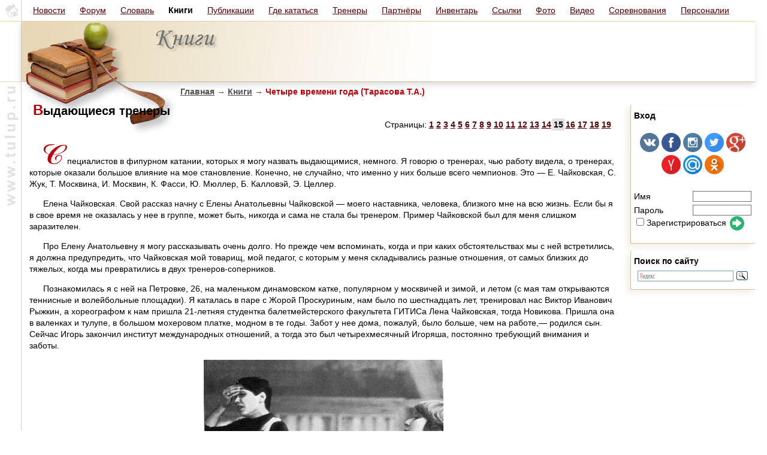

--- FILE ---
content_type: text/html
request_url: https://tulup.ru/articles/153/vydajuthiesja_trenery.html
body_size: 37488
content:
<html>
<head>
    <title>Выдающиеся тренеры - Четыре времени года (Тарасова Т.А.)</title>
    <meta http-equiv="Content-Type" content="text/html; charset=utf-8" />
    
    <meta http-equiv="Content-Language" content="ru" />
    <meta name="keywords" content="Фигурное катание, ледовые катки, коньки" />
    <meta name="description" content="Выдающиеся тренеры - Четыре времени года (Тарасова Т.А.)" />
    <link type="text/css" rel="stylesheet" href="/static/css/tulup.css?2.2.0" />
    <link type="text/css" rel="stylesheet" href="/static/css/printer.css" media="print" />
    <link rel="icon" href="/favicon.ico" type="image/x-icon" />
    <script type="text/javascript" src="/static/js/jquery.min.js"></script>
    <script type="text/javascript" src="/static/js/jquery.tablesorter.js"></script>
    <script type="text/javascript" src="/static/js/common.js?1.14.0"></script>
    <script type="text/javascript" src="/static/js/ajax.js?1.1.0"></script>
    <script type="text/javascript" src="/static/js/ibox/ibox.js?1.3.0"></script>
    <script type="text/javascript" src="/static/js/ibox/ibox.extras.js"></script>
    <script type="text/javascript">
        var Glob = {};
        Glob.user_id      = 0;
        Glob.dyn_pm_new   = 0;
        Glob.dyn_pm_total = 0;
        Glob.dyn_fm_new   = 0;
        Glob.dyn_mp_forum_ltime = 0;
        iBox.inherit_frames = false;
        iBox.close_label = 'Закрыть';
        iBox.fade_in_speed = 0;
        document.addEventListener("DOMContentLoaded", () => {
            Glob.base_title = document.title;
            $(".tablesorter").tablesorter();
            baseUtilsInit();
            if (Glob.dyn_pm_new > 0) {
               document.title = '(' + Glob.dyn_pm_new + ') ' + Glob.base_title;
            }
            if (Glob.user_id > 0) {
                setTimeout(getPMCount, 3000);
                setInterval(getPMCount, 20000);
            }
            ready_func();
        });
    </script>
    </head>
<body topmargin="0" leftmargin="0" rightmargin="0" bottommargin="0">
<style> .uuu {
    display: flex;
    flex-flow: row nowrap;
    margin-right: 20px;
}
.uuu > div {
    /*border: 1px solid red;*/
    /*border-right: 1px solid rgba(200, 180, 80, 0.6);*/
}
</style>
<div class="uuu">
    <div style="flex: 0 0 auto; border-right: 1px solid rgba(200, 180, 80, 0.6);">
        <a href="/"><img alt="Tulup.ru - Клуб любителей фигурного катания" border="0" src="/images/t01_6.gif" height="363" width="35"/></a>
    </div>
    <div style="display: flex; flex-flow: column; flex: 1 1 auto;">
          <style>
    .top-menu-2 {
        display: flex;
        flex-flow: row nowrap;
        border-bottom: 1px solid rgba(200, 180, 80, 0.5);
        align-items: center;
        justify-content: flex-start;
        flex: 0 0 36px;
    }
    .top-menu-2 > div {
        flex: 1 0 auto;
        text-align: center;
        font-weight: bold;
        padding-left: 1em;
    }
    .top-menu-2 > div a {
        font-weight: normal;
    }

    </style>
    <div class="top-menu-2">
        <div><a href="/news.html">Новости</a></div>
        <div><a href="/forum.html">Форум</a></div>
        <div><a href="/elements.html">Словарь</a></div>
        <div>Книги</div>
        <div><a href="/publications.html">Публикации</a></div>
        <div><a href="/places.html">Где кататься</a></div>
        <div><a href="/groups.html">Тренеры</a></div>
        <div><a href="/partners.html">Партнёры</a></div>
        <div><a href="/equipment.html">Инвентарь</a></div>
        <div><a href="/links.html">Ссылки</a></div>
        <div><a href="/photo/">Фото</a></div>
        <div><a href="/video/page0.html">Видео</a></div>
        <div><a href="/competitions/">Соревнования</a></div>
        <div><a href="/competitions/persons/">Персоналии</a></div>
        <div style="flex: 2 1 auto;">&nbsp;</div>
    </div>
      <div style="margin-top: -1px; box-shadow: 0px 5px 10px -1px rgba(180, 180, 180, 0.5); display: flex; flex-flow: row nowrap;">
        <img src="/images/sec1_books.jpg"></img>
        <div style="flex: 1 1 auto; border-bottom: 1px solid rgba(200, 180, 120, 0.8);"></div>
      </div>
      <div style="background-image: url('/images/sec2_books.jpg'); background-repeat: no-repeat; min-height: 400px;">
        <div class="navigator" style="padding-left: 265px; padding-top: 5px;"><a href="/index.html">Главная</a> <span class="arrow">→</span> <a href="/articles.html">Книги</a> <span class="arrow">→</span> Четыре времени года (Тарасова Т.А.)</div>
        <div style="display: flex; flex-flow: row nowrap">
            <div style="flex: 1 1 auto; padding-left: 0.4em; padding-top: 0.4em;">    <table cellpadding="0" cellspacing="0" width="100%" border=0>
    <tr><td height="20" class="header2"><h1><span class="header2r">В</span>ыдающиеся тренеры</h1></td></tr>
    <tr><td align="right"><table cellpadding="2" cellspacing="0" border="0"><Tr><td>Страницы: </td><td class="header3" width="1" valign="top" title="Мой талисман — черепаха"><a href="/articles/138/moj_talisman_cherepaha.html">1</a></td><td class="header3" width="1" valign="top" title="Четыре времени года"><a href="/articles/139/chetyre_vremeni_goda.html">2</a></td><td class="header3" width="1" valign="top" title="Стадион юных пионеров"><a href="/articles/140/stadion_junyh_pionerov.html">3</a></td><td class="header3" width="1" valign="top" title="Мои родители"><a href="/articles/141/moi_roditeli.html">4</a></td><td class="header3" width="1" valign="top" title="Лейк-Плэсид: последняя олимпиада Родниной"><a href="/articles/142/lejk_plehsid_poslednjaja_olimpiada_rodninoj.html">5</a></td><td class="header3" width="1" valign="top" title="Ира и Саша"><a href="/articles/143/ira_i_sasha.html">6</a></td><td class="header3" width="1" valign="top" title="Костюм для чемпионов"><a href="/articles/144/kostjum_dlja_chempionov.html">7</a></td><td class="header3" width="1" valign="top" title="Моисеева и Миненков"><a href="/articles/145/moiseeva_i_minenkov.html">8</a></td><td class="header3" width="1" valign="top" title="Пять минут у льда"><a href="/articles/146/pjat_minut_u_lda.html">9</a></td><td class="header3" width="1" valign="top" title="Бестемьянова  и  Букин"><a href="/articles/147/bestemjanova_i_bukin.html">10</a></td><td class="header3" width="1" valign="top" title="Тарасята"><a href="/articles/149/tarasjata.html">11</a></td><td class="header3" width="1" valign="top" title="Сибирское турне"><a href="/articles/150/sibirskoe_turne.html">12</a></td><td class="header3" width="1" valign="top" title="Выдающиеся фигуристы"><a href="/articles/151/vydajuthiesja_figuristy.html">13</a></td><td class="header3" width="1" valign="top" title="Турне мировых звезд"><a href="/articles/152/turne_mirovyh_zvezd.html">14</a></td><td class="header3" width="1" valign="top" bgcolor="#e0e0e0" title="Выдающиеся тренеры">15</td><td class="header3" width="1" valign="top" title="Музыка в моей жизни"><a href="/articles/154/muzyka_v_moej_zhizni.html">16</a></td><td class="header3" width="1" valign="top" title="Мои друзья"><a href="/articles/155/moi_druzja.html">17</a></td><td class="header3" width="1" valign="top" title="День тренера"><a href="/articles/156/den_trenera.html">18</a></td><td class="header3" width="1" valign="top" title="Мой мир, мое фигурное катание"><a href="/articles/157/moj_mir_moe_figurnoe_katanie.html">19</a></td><td>&nbsp;&nbsp;&nbsp;</td></TR></table></td></tr>    <tr><td class=textblock>        <table cellpadding="0" cellspacing="0" border="0" width="100%">
                    <tr><td width="100%">&nbsp;</td></tr>
            <tr><td class="maintext"><p><img src="/images/let/let18.gif"><span style="display:none">С</span>пециалистов в фипурном катании, которых я могу назвать выдающимися, немного. Я говорю о тренерах, чью работу видела, о тренерах, которые оказали большое влияние на мое становление. Конечно, не случайно, что именно у них больше всего чемпионов. Это — Е. Чайковская, С. Жук, Т. Москвина, И. Москвин, К. Фасси, Ю. Мюллер, Б. Калловэй, Э. Целлер.</p>
<p>Елена Чайковская. Свой рассказ начну с Елены Анатольевны Чайковской — моего наставника, человека, близкого мне на всю жизнь. Если бы я в свое время не оказалась у нее в группе, может быть, никогда и сама не стала бы тренером. Пример Чайковской был для меня слишком заразителен.</p>
<p>Про Елену Анатольевну я могу рассказывать очень долго. Но прежде чем вспоминать, когда и при каких обстоятельствах мы с ней встретились, я должна предупредить, что Чайковская мой товарищ, мой педагог, с которым у меня складывались разные отношения, от самых близких до тяжелых, когда мы превратились в двух тренеров-соперников.</p>
<p>Познакомилась я с ней на Петровке, 26, на маленьком динамовском катке, популярном у москвичей и зимой, и летом (с мая там открываются теннисные и волейбольные площадки). Я каталась в паре с Жорой Проскуриным, нам было по шестнадцать лет, тренировал нас Виктор Иванович Рыжкин, а хореографом к нам пришла 21-летняя студентка балетмейстерского факультета ГИТИСа Лена Чайковская, тогда Новикова. Пришла она в валенках и тулупе, в большом мохеровом платке, модном в те годы. Забот у нее дома, пожалуй, было больше, чем на работе,— родился сын. Сейчас Игорь закончил институт международных отношений, а тогда это был четырехмесячный Игоряша, постоянно требующий внимания и заботы.</p>
<table cellspacing=0 cellpadding=0 width=1 align="center">
	<tr><td align="center"> <img src="/articles/tarasova/tarasova16.jpg" alt=""></td></tr>
	<tr><td valign=top align=left class="picdesc"></td></tr>
</table>
<p>Новый хореограф сразу же произвела на нас сильное впечатление: красивая, стройная, с загадочными глазами. Не заметить Чайковскую в толпе прохожих было невозможно. Мы знали, что Лена была чемпионкой Советского Союза и тренировалась у Татьяны Александровны Гранаткиной (Толмачевой). Теперь она пришла работать на каток «Динамо».</p>
<p>Занимались мы с Чайковской не только на льду, но и на полу. Тогда не катались так много, как сейчас, и урокам хореографии отводилось немало времени. На занятия мы ходили с Ирой Даниловой, будущее которой определила Лена, когда стала изучать с нами характерные танцы, о которых мы вообще ничего и никогда не слышали. Она на нас надела сапоги, юбки, и мы с упоением — сначала под счет, потом, когда Лена привела концертмейстера, и под музыку разучивали танцы.</p>
<p>Для Иры эти уроки кончились тем, что она по совету Чайковской оказалась в моисеевском ансамбле, где с успехом работает по сей день.</p>
<p>Вот так Лена вела с нами занятия. Дробить, то есть отбивать чечетку, нам хотелось с утра и до ночи. Не говоря уже о том, что мы сразу же привязались к новому хореографу — человек она открытый и добрый, стали пропадать у нее дома, нянчить ее ребенка. Она вошла во вкус тренерской работы, набрала себе группу, тем более что Рыжкин, оставив нас, начал кататься в паре с Милой Пахомовой, и теперь уже Чайковская нам придумывала программу. Короче, события менялись со страшной быстротой. Рыжкин из тренера превратился в ученика, Чайковская из хореографа сделалась тренером Рыжкина. Такое было возможно лишь в те годы становления фигурного катания в нашей стране. В итоге мы с Жорой попросились учениками к Елене Анатольевне.</p>
<p>Своего тренера мы полюбили до самозабвения. Ужасно боялись ее в чем-то подвести, не дай бог, расстроить. Так получилось, что мы с Жорой стали ее основной парой. И на своем первом чемпионате Европы — для нас, кстати, тоже первом международном старте, который в 1965 году проходил в Москве, — Елена Чайковская выводила на лед Тарасову и Проскурина. Позже у нее выросли сильные спортсмены, такие, как одиночница Елена Котова, но мне кажется, мы с Жорой тогда были для нее дороже всех. Чайковская творчески подходила к тренировкам, каждый день проводя их по-разному, и создавала по тем временам необычные программы. Нам первым в нашей стране она поставила танец под песню. Взяли песню Бабаджаняна «Не спеши» в исполнении Муслима Магомаева, и под нее мы с упоением катались с Проскуриным, публика нас вызывала по многу раз. Я ходила за Леной, как тень, забыв про свой родной дом. Бегала в молочную и булочную, химчистку и прачечную, сидела днем с Игорем и стала просто членом ее семьи. Все ее друзья стали моими. Не было такой тайны, какой бы я не могла рассказать ей. Мы были очень близкими подругами. Впрочем, и сейчас в тяжелые дни мы всегда вместе.</p>
<p>Мы ездили вместе отдыхать, и я не переставала удивляться, что даже летом на восстановительном сборе, по сути дела, на отдыхе, Лена постоянно в работе, придумывает что-нибудь новое. Как-то она попросила велогонщика Толкунова помочь нам подобрать упражнения для общефизической подготовки. Заметив, что не все его упражнения подходят к нашей специфике, она переделала их, что дало нам немало. На следующий год мы катались с Жорой очень уверенно.</p>
<p>Масса различных историй происходила у нас с Еленой Анатольевной. Мне было восемнадцать лет, когда в Горьком она отпустила меня и Лену Котову погулять. Нас молодые люди пригласили в кафе. Чайковская не возражала, но велела в десять быть дома. В десять мы, естественно, не пришли, в одиннадцать тоже, добрели до гостиницы где-то без четверти двенадцать. Первое, что мы увидели, когда крались по коридору, это голову Чайковской, которая выглядывала из комнаты. Я жила вместе с ней, и когда вошла в номер, Чайковская встретила меня с наплаканными глазами, так как уже представила себе все ужасы, какие могли с нами случиться, и довольно конкретно сказала, кто мы есть такие и что она о нас думает. Легла она вся в слезах, повернувшись к стенке. Я не спала полчаса, час, мучилась, что расстроила тренера, и, наконец, решила: сейчас с ней помирюсь, прыгну к ней на кровать, обниму ее, поцелую, и она мне все   простит. И при погашенном свете я делаю большой прыжок со своей кровати и падаю на Чайковскую, которая уже безмятежно спала. Ох, как она кричала!</p>
<p>Лена мне прощала любые выходки. Даже те, какие красивая женщина девочке простить не может. Мы возвращались летом с юга в Москву. Ей предстояла важная встреча, и было необходимо выглядеть очень красивой. Пива, чтобы накрутить волосы, мы не нашли, и тогда я ляпнула, что накручиваю в таком случае бигуди на арбузный сок. Я старательно причесала Чайковскую, и мы легли спать. Утром бигуди отрывались от головы только вместе с накрученными волосами. Понятно, что на свидание, которое невозможно было отменить, Чайковская пришла с прической, не соответствующей значительности момента.</p>
<p>Она была для меня образцом во всем. Одевалась Лена тогда совсем не так, как сейчас мы видим ее по телевизору, жили они материально не очень легко, но она всегда выглядела ослепительной женщиной, источающей тонкий аромат французских духов. Чайковская купила по дешевке (за десятку) для тренировок валенки сорок пятого размера, но, надевая на каток тулуп и валенки, она умудрялась сохранять изысканность и элегантность. Когда она шла, все оглядывались. А летом! Высокая, красивая, стройная. Туфли у нас были всегда на двоих. Я на нее мало чем походила. Лена всегда и во всем искусный дипломат, а я очень часто в тех вопросах, где надо проявить некоторую, будем говорить, тонкость, выбрать момент, чтобы что-то попросить или где-то вовремя промолчать, удивительно неуклюжа. Обращаюсь с просьбами не вовремя и говорю то, что думаю.</p>
<p>Как складывалась у меня дальше жизнь в спорте? Очень печально: я вывихнула плечо. Раз вывихнула, второй... Вывих стал привычным — это трагедия в парном катании. У Лены появилась Пахомова, но теперь уже с Горшковым. Чайковская начала с ними готовить «Кумпарситу».</p>
<p>Не вызывало уже сомнений, что у Чайковской свой стиль, свое видение фигурного катания, что она незаурядный тренер. Понимая это, я любила ее еще больше, старалась из последних сил. А силы действительно были последними, все время из плечевого сустава вылетала рука, ни о каких поддержках и речи быть не могло. Я понимала, что Чайковской уже не до меня, что с появлением Пахомовой и Горшкова перед ней встали более серьезные и важные задачи в фигурном катании, чем те, что ставились передо мной и Жорой. Понимала, но обижалась очень. Чайковская, естественно, все меньше и меньше обращала на нас внимания, много работала с Пахомовой. Конечно, пора было оставлять спорт. Постоянная травма руки болезненно влияла не только на мою психику, но и на психику Чайковской. Она ведь была не только моим тренером, но и подругой и резко расстаться со мной не могла. Между нами начали складываться очень тяжелые отношения. Я ходила угнетенная и подавленная.</p>
<p>В итоге, назло Чайковской, перешла в ЦСКА. В ЦСКА тренировалась несколько месяцев, сменив парное катание на танцы, но ничто уже помочь не могло — рука не позволяла кататься в полную силу. Надо было подыскивать себе работу. Все это время я ходила, надувшись на Чайковскую, считая, что она поступила со мной жестоко.</p>
<p>Потом дружить нам стало очень трудно, У нее росли свои пары, у меня — свои, наши ученики почти все время противостояли друг другу, следовательно, противостояли и мы. Я внимательно следила за ее работами. Ведь долгое время она ставила программы лучшим в мире танцорам, Пахомовой и Горшкову. Помню, как на одном из традиционных соревнований «Московские новости» в обязательные танцы входила румба. Я приехала с соревнований в таком восторге от танца Пахомовой и Горшкова, что не смогла себя сдержать и в двенадцать часов ночи позвонила Чайковской, сказав, что она гениальный тренер, что ничего подобного я в своей жизни не видела и что танцевали ее ученики блестяще. Я говорила, что преклоняюсь перед ней только за то, что ока дала мне возможность увидеть такой неподражаемый танец.</p>
<p>В 1976 году на зимней Олимпиаде в Инсбруке мы жили в одном номере. И хотя задачи у нас как у тренеров в танцах были разные (Пахомова — Горшков были первой парой сборной, Моисеева — Миненков могли рассчитывать только на второе место), трудных дней хватило и ей, и мне. Ведь, кроме танцоров, у Чайковской еще выступал Владимир Ковалев, а у меня Роднина  и Зайцев. Поддерживали мы друг друга  как могли. Бегали по очереди в шесть утра за соком. Сама издерганная ничуть не меньше меня, Чайковская, когда мне становилось совсем плохо, садилась рядом успокаивать меня и могла так просидеть всю ночь. А на следующую ночь я просиживала с ней. И наше общее тренерское дело, которое развело нас, в эти нелегкие дни вдруг объединило.  В Инсбруке я поняла:  никто и  никогда из тренеров не был  и  не будет мне ближе, чем Чайковская. Никого я так    не    понимаю,  как ее. Мне может в ней что-то не нравиться, и  что-то ей  не нравится во мне, но это не мешает нашей дружбе. И даже соперничество наших танцевальных пар  не поколебало ее. Какое это имеет значение для моей привязанности к Елене    Анатольевне?  Чайковская — мой  тренер,  благодаря ей я стала тренером, а может быть назло ей, но все равно  примером  служила  Чайковская.  Она  привила  мне  много  хороших  человеческих  качеств.  Моя забота   об   учениках   воспитана   отношением   Чайковской ко  мне.  И  постановочный  период для  меня  такой  радостный потому, что радостным был для нее, я видела, какое  наслаждение  она  получает,  когда  ставит  танец. То, что я работаю обычно без хореографа, тоже от нее, так  работает Лена.  На    Олимпиаде в    Лейк-Плэсиде, когда    у меня была очень сложная ситуация с Родни-ной и Зайцевым, менять или не менять им программу, я смогла сохранить выдержку и не шла па уступки во многом   благодаря   поддержке  Чайковской.   Я   радуюсь и   горжусь,   когда  она   меня  поздравляет — Чайковская ведь очень скупа на похвалу.</p>
<p>В Лейк-Плэсиде немало неприятностей было и у Чайковской. Заболел корью Ковалев, и мы по очереди носили ему еду, передавая кастрюльку через хоккеистов, так как в олимпийской деревне проход женщинам в мужские корпуса запрещен, впрочем, наоборот тоже. Когда у меня на душе неспокойно, я ложусь и лежу пластом. Лена, наоборот, бегает. С шести утра до глубокой ночи. Одевается затемно и целый день где-то носится.</p>
<p>Я знаю, как она любит своих учеников, обожествляет их. Недостатки их у нее превращаются в достоинства, мало того, и других умудряется заставить в это поверить. Между прочим, такой дар — тоже одно из великолепных тренерских качеств, которым обладают немногие. Она заставила всех поверить, что Ковалев — лучший в мире фигурист, а ведь катался он нередко не на самом высоком уровне. Но он умел выигрывать. Умел выигрывать, когда она была рядом с ним. Она учила и научила его побеждать, учила его быть таким злым, каким он был. Сейчас она тренирует в мужском одиночном катании Владимира Котина. Мне нравятся программы, которые она с ним делает. Они меня волнуют, катание его меня трогает. И Лену вижу всю в его композициях. То, что она незаурядный тренер, подтверждает история восхождения танцевальной пары Линичук — Карпоносов, У этого дуэта были отлично поставленные танцы, но самих фигуристов я не могу назвать выдающимися — это не чемпионская пара. Чайковская сумела заставить всех судей в течение нескольких лет отдавать Линичук и Карпоносову первые места. Вот Пахомова по своим природным данным талантливейшая фигуристка. Горшкова Лена подняла до уровня партнерши исключительно своим трудолюбием. Она создавала для этого дуэта такие танцы, которые вошли в историю фигурного катания. От «Соловья» у меня просто дух замирал. Я забывала, что ее ученики— наши соперники, восторгалась Ковалевым в «цыганочке», именно таким цыгана я себе и представляла. Хорошо смотрелись в паре мой прежний партнер Георгий Проскурин и Галина Карелина. Они показывали в парном катании интересные находки Чайковской, прекрасно придуманные ею поддержки, а программа Карелиной — Проскурина на музыку из фильма «Восемь с половиной» была просто блестящей.</p>
<p>Почти все ее ученики расстаются с ней тяжело, сохраняя потом не лучшие отношения.</p>
<p>Очень трудно вот так, на нескольких страницах, рассказать о Чайковской. Она очень разная — нетерпеливая, добрая, злая, великодушная, как любой неординарный человек. И говорить о ней однозначно нельзя. Тем не менее я могу выразить свое к ней отношение одной фразой: Лена Чайковская — дорогой и близкий для меня человек. И в трудные минуты откровения она мне говорит: «Люблю тебя, Тарас!»</p>
<p>Станислав Жук. Станислав Алексеевич тренер, который, кажется, из любого может сделать чемпиона, человек, который, как никто, предай фигурному катанию. Человек, которого нельзя не уважать за то, что он вот такой, какой есть: то со зверским выражением лица, то с чрезмерной радостью и без всякой попытки выглядеть лучше перед камерой телевидения.</p>
<p>Не понимать и не отмечать, что Жук талантливейший тренер, может только человек, далекий от фигурного катания. Великолепно знающий технику катания, умеющий находить для себя материал — и,только для себя. Предугадывающий на год, чему надо учить и, главное, как, какие мышцы накачивать, сколько часов провести в зале, с какими предметами. Сколько нужно пробегать, сколько нужно проплакать, сколько нужно выкатать, сколько нужно выстрадать. Прежде он тонко чувствовал время, когда необходимо тренироваться вместе с ним, а когда нужно выходить на лед без него... Энциклопедические познания Жука в фигурном катании нельзя не признавать любому тренеру, даже и тому, который не любит Станислава Алексеевича.</p>
<p>Как трудно    спортсменам,  которые    тренируются  с ним, которые ушли от него, которые собираются прийти к нему. Жук — фигура в спорте сильная  (и в то же время в каких-то вопросах очень слабая), по характеру всегда тяжелая. Я наблюдала за ним, еще когда была спортсменкой. Он постоянно что-то изобретал в фигурном  катании,  постоянно  экспериментировал,  не  жалея спортсмена, но в первую очередь самого себя. Рассказывали, что    когда распался его союз с    первым  и единственным  тренером   Петром  Петровичем   Орловым, Жук себя и Нину (свою партнершу и жену) тренировал сам. Тренировал много и жестоко. Я плохо помню, как он  катался, но зато прекрасно помню его первых учеников— Татьяну    Жук   (Таня   его    родная    сестра)   и Александра Гаврилова, которые уже в те годы катались точно, как часы. А глядя на них, можно было понять, что молодой Станислав Алексеевич — незаурядный тренер.  Его  питомцы  не срывали  элементы,  каждый  шаг у них был отточен, движения строго параллельны. Они делали  элементы,  которые никто в  парном  катании не делал,  а то, что  уже было известно,  они  исполняли с абсолютной  чистотой.  Потом  Гаврилова  заменил  Горелик. Я тогда сказала сама себе, что если мы с Жорой их  не обыграем  хотя  бы  раз,  я перестану кататься,  а может быть, вообще умру. Мы у них выиграли на отборочном  турнире    накануне  первенства     Европы,  заняв второе место,  а  Жук — Горелик  стали  третьими.  Им  в катании не хватало эмоций, но все окупалось отточенной техникой. Наступали они стремительно, довольно быстро став второй парой мира. Стали знаменитыми, объехали полсвета — и все это заслуга Станислава Жука.</p>
<p>Сколько же учеников прошло через его руки, и сколько же из них стали чемпионами! Галя Гржибовская, Сергей Четверухин — это первые маши одиночники, которые уверенно выступали на чемпионатах мира и Европы. Причем тренерская тактичность Жука в работе с Галей проявилась в том, что он сохранил Гржибов-ской не свойственный для него самого стиль — тонкий, романтический. Великолепная техника Четверухина, призовые места Сергея на мировых первенствах — это тоже заслуга Станислава Алексеевича. Потом у Жука появилась Роднина.</p>
<p>Я первый раз увидела эту маленькую девочку с партнером — мальчиком лет семнадцати по фамилии Уланов на льду в Лужниках. Мы с Жорой выступали с любимым мною и зрителями показательным номером «Не спеши». Девочка в первом отделении, задолго до нас, катала турнирную программу — показательных номеров у нее еще не было. Для меня, наблюдающей за ней из прохода, откуда фигуристы выходят на лед (сколько раз я потом буду стоять в нем в роли тренера Родниной), стало ясно, что девочка скоро всех обыграет — да не одна я, должно быть, это про себя отметила.</p>
<p>Так получилось, что в 1971 году на чемпионат Европы в Гармиш-Партенкирхен Жук не поехал, не выступала уже и я, но на соревнования попала, правда, в составе группы журналистов, договорившись писать и передавать материал с чемпионата в газету «Красная звезда». Так как Роднина и Уланов оказались на чемпионате без тренера, я была рядом с ними, провожала их на лед. В тот год они впервые победили. Так случилось в жизни, что на первую и последнюю победу Роднину напутствовала у кромки льда я.</p>
<p>Ира — маленькая, смешная, чудная, подстриженная коротко, похожая на медвежонка, просидела со мной всю ночь. Мы баловались, хохотали, болтали, находились в одинаковом восторге от этой победы. Ее богом был Жук. Через несколько лет он сумел найти замену ушедшему Уланову.</p>
<p>Александра  Зайцева  я  хорошо  помню еще до того дня,  когда он  стал    партнером     Родниной. Он    ездил вместе с нами в турне по Сибири. Как фигурист Саша был незаметный, только что высоко прыгал и в нем чувствовалась большая физическая сила. А Жук разглядел в Зайцеве что-то, чего никто разглядеть не смог, взял из Ленинграда, перевел в Москву. Через несколько месяцев в Запорожье на показательных выступлениях я впервые увидела новый дуэт Жука — Роднина — Зайцев. Но до этой премьеры на запорожском льду у меня в Москве произошла небольшая встреча с бывшим партнером Иры. Леша  Уланов  и  Люда  Смирнова   (двое новобрачных) пришли ко мне убежденные,    что я возьму их в свою группу. Но я им отказала. Как тренер, как человек, связанный со спортом, я не могла примириться с тем, что сделал Леша. Речь идет не о том, что он женился на Люде. Это прекрасно, что они полюбили друг друга и решили создать семью. Но для этого совсем не обязательно ломать пару. Ведь для Иры с уходом партнера спорт, причем в самом расцвете ее сил и возможностей, мог закончиться  навсегда.   Нельзя,  невозможно  оставлять товарища, с которым в спорте уже так много пережито с самого начала, но путь еще не пройден до конца.  Леша  и Люда  почему-то  решили, что  я очень добрая, что я буду их тренировать, и первое, что спросили, придя ко мне, когда будем планы писать. Я сказала, что планов писать не будем,    потому    как    совместных занятий не предполагаю. С той поры мы долгих бесед не заводили.</p>
<p>Жук создал новую пару — Роднина —Зайцев. И весь тренерский состав сборной сидел и смотрел их тренировки. Это было феноменально. Чувство нереальности происходящего в Запорожье не покидает меня и по сей день. Невозможно себе представить, чтобы за такой короткий срок можно было сохранить чемпионский почерк дуэта, в котором осталась только партнерша. Мало того, сделать катание пары еще лучше — мощнее и интересней. Первая победа Родниной и Зайцева — настоящая победа — пришла к ним не на международном турнире, а именно на том выступлении в Запорожье, когда лучшие специалисты страны увидели, что можно сделать в фигурном катании. Я помню, как Ира и Саша впервые поднялись на пьедестал — это было на европейском первенстве в Дортмунде в 1973 году, на табло горели оценки в шесть баллов, и Жук хохотал. Я помню, как на следующий год в Братиславе, на чемпионате мира, во время произвольной программы отключилась музыка, и композицию Ира и Саша докатывали в абсолютной тишине. Потом, когда на видеозапись наложили музыку, выяснилось, что спортсмены двигались точно в мелодию. Такое самообладание под силу только ученикам Жука. Он как скульптор лепит не только великих спортсменов, но и великие характеры.</p>
<p>Когда я ушла от Чайковской в ЦСКА, то на три месяца попала к Жуку. Даже за это короткое время, что я провела у Станислава Алексеевича, я очень ему благодарна. Я поняла, как надо работать. Я выходила на каток в шесть утра и каталась при свете единственной горящей лампочки, так как знала, что в семь появится Жук и будет смотреть, что я выучила. Тогда он вел и танцевальный дуэт (Бережкову и Рыжкина), танцами хотела заняться и я. Очень старалась и работала без устали. Видела, как все замирают, когда он приходит на каток, как все хотят показать ему самое лучшее из того, что сделано. Нельзя у Жука было не выучить то, что он велел подготовить на завтра, нельзя было стоять у бортика. Много чего было нельзя, и только одно разрешалось — совершенствоваться.</p>
<p>Потом Жук начал экспериментировать. Он объединил в одной паре маленькую Марину Черкасову и высокого Сергея Шахрая. Многие говорили: «ужасно», а мне пара нравилась, хоть я и понимала, что Марина вырастет. Все его поиски в создании «идеальной пары» — это поиски талантливого тренера, человека, способного на большие дела. Когда писались эти строки, у Жука, как всегда, тренировались лидеры, на сей раз в одиночном катании — Елена Водорезова и Александр Фадеев. Правда, после неудачи в Сараеве Лена окончательно решила оставить спорт. С Водорезовой ему пришлось нелегко, он в полном смысле слова испытал с ней тяжелую болезнь, страдания, надежды на радостное будущее. Лене было очень трудно после болезни прыгать, а он вселял в нее уверенность, и она совершает па льду то, что вообще за гранью логики и рассудка. Лена первая, кто принесла нам медали в женском одиночном катании. Вот пример тренерской самоотверженности, тренерской преданности и любви. У Водорезовой, на мой взгляд, в пору расцвета никакого    особого    дара    никогда  и  не было, она лишь хорошо до болезни прыгала. А когда казалось, что все уже в прошлом, она начала удивительно красиво кататься. И это немыслимое возвращение Водорезовой в большой спорт — успех Жука. Тренерская победа ничуть не меньшая, чем воспитание за несколько месяцев партнера для Родниной.</p>
<p>Сараево — последний старт Лены. Седьмое место на Играх — не лучший результат. Но любителям спорта надо сказать спасибо тренеру и ученице, потому что в бронзовой медали Киры Ивановой и в пятом месте Ани Кондрашовой на этой Олимпиаде есть большая доля заслуг Водорезовой с Жуком.</p>
<p>А Фадеев, Фадик, как его называют фигуристы, первым в мире продемонстрировавший прыжок в четыре оборота! Фадеев выиграл в 1984 году золотую медаль Европы. Как Жук хотел, чтобы его ученики боролись за медали в Сараеве. Но Лену уже подготовить к Играм не смог, и Фадик получил травму, растянув связки буквально за две недели до отъезда в Югославию. Это несчастный случай, но в нем есть определенная закономерность. Мне кажется, Жук устал.</p>
<p>Говорят, что Жук жестокий. Конечно, он суров, но только по отношению к работе. Я не раз видела, как его ученики, правильнее сказать, его дети, по рассказам, будто бы замученные и угнетенные им, обнимали Стаса, ползали по нему, когда мы летали вместе в самолетах (самолет, по-моему, становится самым популярным местом общения тренеров сборной) на чемпионаты и турниры. Они всегда относились к Жуку, как к отцу с тяжелым характером, но единственному и родному. Дети не хуже взрослых понимают, кто определяет их судьбу. Мне может нравиться или не нравиться стиль работы Жука, стиль исполнения программ его ведущих учеников, но я не могу отрицать: человек нелегкой судьбы, Жук — тренер, который всегда стремился к прославлению своей Родины.</p>
<p>Не испытывая к Жуку теплых чувств и практически не встречаясь с ним, вижу, что ему нелегко, что он страдает и мучается, и тренерский хлеб достается ему не только с потом, но и со слезой, хотя он никогда не жалуется. Впрочем, мы почти с ним не разговариваем. С ним трудно общаться, он обособленный человек, не хочет никого к себе подпускать.</p>
<p>Когда  у меня оказались Роднина и  Зайцев, прошедшие рядом со мной шесть и счастливых и тяжелых лет, дважды, тренируясь у меня, победившие на Олимпийских играх, я никогда не забывала, что их воспитал Жук. Я могла подобрать им музыку, на мой взгляд, лучше, чем он, поставить программу, на мой взгляд, интереснее, чем он — все равно они были его детьми. Он «родил» их, он их воспитал. Точно так же, как и Моисеева и Миненков, какого бы тренера ни меняли, оставались моими учениками, моими детьми.</p>
<p>После того, как Ира и Саша начали заниматься у меня, Жук много лет со мной не здоровался, считая, что я их позвала к себе. Жук был неправ. Но понять я его могла.</p>
<p>Я отдаю должное тренерскому таланту Станислава Жука. Историю мирового фигурного катания без него написать невозможно.</p>
<p>Игорь Москвин и Тамара Москвина. За работой Игоря Борисовича Москвина я наблюдала еще в те годы, когда каталась сама, так как он вел тогда две сильные пары. Работал он с ними очень интересно, но по-своему, несколько парадоксально, вроде бы вопреки всем канонам, зато на льду сразу по фигуристам было видно, чьи они ученики. Повторить Москвина очень сложно, у него трудный почерк. Игорь Борисович, пожалуй, больше других советских тренеров работал в мужском одиночном катании. Многократный чемпион страны Владимир Курбенин, такие известные фигуристы, как Юрий Овчинников, Игорь Бобрин, Владимир Котин, тренирующийся сейчас у Чайковской, — все они вышли из «школы» Москвина. С семи-восьми лет эти фигуристы начинали познавать спорт у него. Он их вырастил, выучил, воспитал, поставил на коньки. В то время, когда только начал раскрываться талант Юры Овчинникова, у меня пошел отсчет по годам тренерского стажа. Мы с Игорем Борисовичем оказались на совместном сборе (он привез Овчинникова), и какое-то время я работала рядом с ними на одном катке. Наблюдение за великолепным спортсменом и прекрасным тренером, их общение на занятиях и на отдыхе вылились для меня в хороший семинар по тренерскому мастерству. Огромная популярность Овчинникова, а позже и Бобрина, заслонила собой, возможно, даже и от специалистов такую простую истину, что тонкий вкус, остроумие, с которым эти фигуристы выполняли свои композиции, был им привит Игорем Борисовичем. Несколько лет Москвин ни с кем не работал. Мне кажется, он тяжело переживал уход сразу четырех своих учеников: Овчинников вообще оставил занятия спортом, выбрав поначалу тренерский путь, к нему перешли Игорь Бобрин и Леня Казнаков, Котин уехал в Москву. И очень радостно, что Игорь Борисович нашел в себе силы, чтобы вернуться к нашей сумасшедшей жизни.</p>
<p>Но не просто вернуться. Он взял пару — Ларису Селезневу и Олега Макарова. Они у него выиграли юниорский чемпионат мира, позже стали второй парой в стране, четвертой в Европе, а в Сараеве, вопреки всем прогнозам, обошли два сильных дуэта из ГДР и стали бронзовыми призерами. Я снова вижу почерк Игоря Борисовича в новых элементах и нестандартном подходе к парному катанию.</p>
<p>Игорь Борисович начинает работу с учениками сразу с подбора музыки, как правило, классической или из нового балетного спектакля. Когда-то он поставил Боб-рину программу под музыкальные пьесы Мусоргского «Картинки с выставки», и это, безусловно, было тогда новаторством. Выбор Москвиным музыки для спортивных пар всегда предусматривает и предопределяет образность программы, четкое взаимодействие партнеров, а не автоматическую параллельность движений. К тому же на протяжении всего проката Москвин требует от партнеров не терять выработанных взаимоотношений, то есть постоянно придерживаться, даже в момент подготовки к выполнению сложного элемента, того образа, который в данной композиции придумали тренер и хореограф, что в парном катании сделать очень сложно. Композиция Москвина — это не просто скольжение из угла в угол с накручиванием сложных элементов. В его программах всегда есть идея или, другими словами, чисто балетная канва. Впечатление такое, будто он перед постановкой пишет либретто. Даже в короткой программе Селезневой — Макарова (показанной на Играх в Сараеве) он удивил всех, поставив им ее на блюз — мелодию, принятую у танцоров. Если пары и используют блюз, то только в произвольной программе, но никак не в короткой. И то, что показали Селезнева — Макаров, действительно настоящий танцевальный блюз, с совершенно неординарными соединениями между элементами. Такой эксперимент, с одной стороны, риск, а с другой — новый путь в парном катании, где всем уже надоели заученные диагонали — в одну сторону прыжки, в другую — поддержки. Риск заключается в том, что сложность нестандартных соединительных шагов между элементами отнимает у спортсменов много сил. К тому же необычный подход к обязательным элементам короткой программы забирает уйму времени в репетиционной работе.</p>
<p>Особых слов заслуживает семья Игоря Борисовича, но это уже и рассказ о Тамаре Москвиной.</p>
<p>Тамара Москвина —фантастическая по внутренней организованности женщина, сумевшая лет за двадцать успеть столько, на что у других всей жизни не хватит. Она заслуженный мастер спорта, призер чемпионата мира и чемпионка Европы в паре с Алексеем Мишиным, закончила институт, аспирантуру, вышла замуж, защитила кандидатскую диссертацию, выучила английский язык, родила одну дочку, потом вторую, воспитала две чемпионские пары — Воробьеву и Лисовского и Ва-лову и Васильева. Но еще до всех этих перечисленных мною важнейших событий из жизни Москвиной, она уже успела выступить как одиночница, тогда еще под фамилией Братусь, а не Москвина, и быть неоднократной чемпионкой Советского Союза.</p>
<p>Энергия этой маленькой женщины поразительна. Она способна в течение всего лишь одного дня проделывать титаническую работу. Преподавание в институте, тренерские заботы, воспитание дочерей, — все это, без всяких преувеличений, на ее хрупких плечах. Взяв в свою группу одиннадцатилетнюю Иру Воробьеву, она провела ее через годы, травмы, разочарования до звания чемпионки мира. Она сумела убедить руководство Спорткомитета включить в состав команды на чемпионат Европы 1983 года Валову и Васильева, в которых никто не верил, а они, дебютанты международных соревнований такого класса, сразу же стали вторыми на континентальном первенстве, затем выиграли и мировое. Сама же Тамара чуть не опоздала на чемпионат Европы, так как ее документы не оформляли и посылать за рубеж не собирались. В Сараеве ученики Москвиной Елена Валова и Олег Васильев стали олимпийскими чемпионами. Невероятный, ни с чем не сравнимый взлет пары получился во многом благодаря психологической    устойчивости партнеров (о их выучке я не говорю — это само собой разумеется), но его целиком сделала Москвина.</p>
<p>Дочки Москвиных занимаются английским языком в спецшколе. Старшей в олимпийский год было четырнадцать лет, она учится в художественной школе. Младшая, девятилетняя, тренируется в гимнастической секции, дома обе учат с преподавателем еще один язык. И хотя им помогает мать Игоря Борисовича, Тамара мотается на машине с дочерьми по Ленинграду из школы к учителям, от учителей в секции, как сумасшедшая. Продукты— Тамара, готовит — Тамара. За все отвечает Тамара. И два раза в день в обязательном порядке тренировки. Как положено мужчине, Игорь Борисович занимается прежде всего работой, и счастлив в своей семье. Как Тамары на все хватает? Как она всюду успевает — загадка.</p>
<p>С Тамарой в одно время выступала на соревнованиях и я. И она, перейдя в парное катание, стала моей соперницей. Однажды мы прилетели в Киев, ее родной город, на соревнования, Тамара выступала тогда в паре с Гавриловым. Леша Мишин появился позже, когда она переехала к мужу в Ленинград. Мой партнер в Киеве раз семь успел упасть за два дня соревнований. Оценки не выставляли час. Мы с Проскуриным — уже известный дуэт, в Киев прилетели с международных соревнований, а Тамара только начинала выступать в парном катании. Нет пророков в своем отечестве — Тамару поставили на второе место. Даже такая откровенная несправедливость не сказалась на ее отношении ко мне. Весь этот ча-с, пока судьи мучились, что с нами делать, мы с Тамарой беседовали. Добрые наши отношения сохраняются и по сей день. Последние годы в поездках я довольно часто живу с Тамарой в одном гостиничном номере. У нас есть и свой ритуал: перед стартом я ее причесываю, повязываю на костюм косыночку (у нее всегда во время соревнований на шее косыночка), потом молча посидим и отправляемся во дворец.</p>
<p>Весь нелегкий путь Тамары с Ирой Воробьевой прошел на моих глазах. Как тренер верила в свою ученицу! Такая вера была только у Жука в Водорезову. Ира осталась в спорте только благодаря этой вере. Ведь как только у Воробьевой появлялись результаты, как только пару Воробьева — Власов брали в сборную — партнершу настигала травма. Это продолжалось не сезон, не два — около десятка лет. Сменился в дуэте партнер, стал тренером в группе Москвиной Александр Власов. Но травмы Иры не прекращались и тогда, когда она каталась с Игорем Лисовским. В 1981 году Ира с Игорем выиграли чемпионат мира, казалось, все горести позади, и накануне чемпионата Европы 1982 года Ира падает с поддержки — снова тяжелая травма. Они все же выступали, пытались бороться за первое место, но ничего уже сделать не смогли. И тогда настал тот день, когда стало ясно, что надо прекращать тренировки. Но Ира, спортивная девочка, любимица команды, никак не могла понять, что пора прощаться со сборной, хотела заниматься дальше. Тамара позвонила мне и попросила поговорить с Воробьевой, для которой я, как она сказала, — большой авторитет.</p>
<p>К счастью, судьба Воробьевой и Лисовского пока складывается нормально. Эти ребята, как и несколько известных в недавнем прошлом фигуристов, с успехом сейчас выступают. Об идее концертной группы бывших чемпионов уже рассказано в предисловии, так что вернемся к Тамаре Москвиной.</p>
<p>Личные качества человека для меня определяются его окружением и преданностью к нему друзей. На протяжении многих лет Тамара не расстается со своим хореографом Валентиной Вигант — человеком редкой доброты и порядочности. Впрочем, одна из отличительных черт характера Москвиной — это доверие, которое она вызывает у людей, с которыми общается. Я знаю, что с Тамарой можно поделиться самым сокровенным, и Москвина сохранит твою тайну, никому никогда ничего передано не будет.</p>
<p>За последние годы Тамара Москвина вошла в число сильнейших тренеров не только благодаря победам учеников на крупных турнирах, но прежде всего нешаблон-ностыо своих программ, открытиям, которые эта маленькая женщина сумела сделать в парном катании. Она показала Валову и Васильева как фигуристов, не только владеющих труднейшими элементами, но и в то же время сумевших, не потеряв в программе сложности, остаться лирическими, тонкими, какими-то по-балетному ленинградскими. В парном такая красота, какую можно увидеть в выступлениях Лены и Олега, наблюдается не часто.</p>
<p>Никогда прежде Тамара не пила успокоительных таблеток, а теперь говорит: «Татьяна, я, как и ты, с лекарствами не расстаюсь, нервы ни к черту».</p>
<p>Все нынешние знаменитые ленинградские фигуристы выросли как спортсмены у четы Москвиных. И Леша Мишин тоже из этого клана. Безусловно, семья Москвиных еще долго будет определять направление в развитии парного катания, возможно, именно она стоит у истоков нового стиля в этом виде спорта.</p>
<p>Я обожаю наблюдать за Москвиными. Игорь Борисович держится всегда особняком, Тамара человек очень контактный. Трогательна ее забота о нем во время поездок. А как он целует жене руку после победы ее учеников!</p>
<p>Ютта Мюллер. Габи Зайферт, Соня Моргенштерн, Аннет Пётч, Ян Хоффман, наконец, Катарина Витт — все эти чемпионы и призеры мировых первенств разных лет в одиночном катании (причем Аннет Пётч и Катарина Витт — олимпийские чемпионки, первая завоевала это звание в Лейк-Плэсиде, вторая — в Сараеве) —ученики маленькой женщины Ютты Мюллер, без сомнения, одной из основательниц одиночного фигурного катания в ГДР.</p>
<p>У меня с ней за много лет знакомства сложились теплые товарищеские отношения. Она всегда высказывает мне свои замечания по поводу программ моих учеников, хорошо понимает мои проблемы, поздравляет с успехами. Мы проехали с ней турне по Северной Америке, и я обратила внимание, что своих питомцев даже после соревновательного сезона она держит в большой строгости. Но в то же время я вижу, с каким обожанием они смотрят на нее. Может быть, мне кажется, но из всех своих учениц она больше всего любит Катарину Витт, хотя, конечно, Габи ей ближе, Габи ведь дочь. Но и к Витт она проявляет буквально материнские чувства. Даже в том, как одевается Катарина, видны рука и стиль Мюллер.</p>
<p>Мюллер — тренер высокой квалификации. Высочайшей. Столько лет иметь учеников-чемпионов может только выдающийся тренер. Ее спортсмены всегда великолепно подготовлены в школе, стабильно, без малейших срывов, катают произвольную программу. В своем, в немецком, стиле, возможно, не таком артистичном, как у других команд, но до предела насыщенную техническими элементами. Ютта создала    методику    освоения многооборотных прыжков, и я, приезжая в Карл-Маркс-Штадт, где живет и работает Ютта, видела, как быстро и качественно она обучает прыжкам в два с половиной и в три оборота фигуристов.</p>
<p>Вызывает восхищение непрерывность смены классных спортсменов у Мюллер. Не успела сойти одна чемпионка, на ее месте уже другая. Я помню, как вместе с Моргенштерн Ютта привезла на соревнования Пётч. Это была слабая девочка, и не поймешь, зачем ее вообще включили в команду и на какое место, кроме последнего, она может рассчитывать. А на следующий год Пётч уже ходила в призерах. Причем Мюллер — истинный тренер национальной сборной, она переживает за каждого спортсмена из сборной ГДР.</p>
<p>Я не могу сказать, что мне нравится стиль Ютты Мюллер, он далек от моего понимания фигурного катания, но должна заметить: на "сегодняшний день из зарубежных тренеров по титулованным ученикам Ютта на первом месте. Она и Фасси.</p>
<p>Карло Фасси. Карло Фасси один из самых именитых в мире тренеров по фигурному катанию. В США, где он работает, почему-то он не признан, хотя заниматься в его школу едут отовсюду, и из Финляндии, и из Японии. Во всяком случае, уже не первый сезон в списках чемпионов Соединенных Штатов нет его учеников, в то время как ученики Фасси и его супруги из других стран носят звание национальных чемпионов в разных концах света. У Фасси даже не школа — «фабрика чемпионов», расположенная недалеко от Колорадо-Спрингс, известного американского зимнего курорта.</p>
<p>Фасси очень общительный, энергичный и деловой человек. Если он появляется в кулуарах соревнований, то можно быть уверенным: он точно знает, с кем и по поводу чего необходимо переговорить. Фасси на развлекательные прогулки и пустые беседы времени не тратит. Все его ученики остались на коньках и пополняют ряды различных ледовых шоу. Занимается он только с одиночниками, и список его учеников-чемпионов с именами и титулами займет не одну строчку. Это Хэмел, Карри, Линн, Казинс, Флеминг, Скотт, не считая призеров.</p>
<p>Фасси окружен легендами, как дымом от трубки,, которую он не выпускает из зубов даже тогда, когда стоит в проходе, наблюдая за катанием своего ученика на очередном чемпионате,</p>
<p>Последнее время его питомцы не ходят в чемпионах крупных турниров, но Фасси не тот человек, чтобы спокойно удалиться на отдых. Думаю, «фабрика чемпионов» после кризиса или застоя продолжит выпуск «продукции».</p>
<p>Бэтти Калловэй, известный английский тренер, прочно вошла в историю спортивных танцев на льду. Почти пятнадцать лет назад она привела к высоким наградам и званию чемпионов Европы пару из ФРГ —брата и сестру Бук. То, что успех Бук и стабильное выступление английского дуэта Джаннет Солбридж и Бернарда Форда не случайно, и что Бэтти большой тренер, доказали ее ученики Кристофер Дин и Джейн Торвилл, нынешние четырехмратные чемпионы мира и Олимпийских игр. Сильнейшей тренерской стороной Калловэй, я считаю, является ее глубочайшее понимание обязательного танца. Ее почерк можно угадать, даже не зная, тренируется ли у Калловэй эта пара или нет. Я абсолютно точно могу по обязательным танцам определить, занимались ли эти фигуристы хотя бы год у Калловэй.</p>
<p>В чем это выражается? Широкому кругу зрителей понять тонкую специфику танцев трудно и совсем необязательно. Специалисты же знают: школа Калловэй — это прежде всего очень близкая и абсолютно правильная позиция партнеров, наиболее рациональные перестроения в позиции, правильность расчета: в каком положении удобно выполнять элементы, наконец, манера скольжения и удивительная синхронность, помноженная на стопроцентную точность при исполнении элементов. Что касается произвольного танца и оригинального, то мне кажется, что оча сама их не ставит, а подбирает исключительно сильных хореографов.</p>
<p>Долгое время, по вполне понятным причинам, мне приходилось внимательно следить за работой Калловэй, возможно, поэтому она и попала в мой список, но, безусловно, Бэтти Калловэй заслужила право стоять в шеренге сильнейших тренеров мира.</p>
<p>Эрик, Целлер — это тренер из ФРГ, которого, мне кажется, должны знать все любители фигурного катания. Целлер самый надежный тренер в мире. Он воспитал Килиус—Боймлер (призеров чемпионатов мира по танцам середины шестидесятых годов), он подготовил в разные годы целую группу великолепных спортсменов. Последний его ученик Норберт Шрамм, чемпион Европы 1982 года, серебряный    призер    чемпионатов    мира 1982—1983 годов.</p>
<p>Эрик Целлер — ведущий тренер у себя в стране, как, например, Мюллер в ГДР. Я на соревнованиях встречала его ровно столько, сколько езжу сама. В Будапеште в январе 1984 года он мне сказал, что это его 43-й чемпионат Европы. Надо проверить, правильно я его поняла? И если из этой цифры исключить годы собственных его выступлений, наверно, они входяг в это огромное число, то сколько же учеников он воспитал на таком уровне, что их можно привозить на чемпионаты Европы. Но стариком он не выглядит. Когда приезжаю на турнир и встречаю Целлера, я понимаю, что у нас в фигурном катании все в порядке. Он на месте и он действует.</p>
<p>Целлер всегда предельно доброжелательный. Что бы там ни наделали твои спортсмены на льду, он всегда ласков и искренне говорит: «Гут». Сейчас в нем появилась усталость, его немного подергали в последние годы ученики, но рядом с Целлером всегда его красивая, преданная жена, которая ухаживает не только за мужем, но и за всеми его учениками.</p>
<p>Я, например, никогда не думала, что Дагмар Лутц, чемпионка Европы 1982 года, способна прыгать. Начинала она с того, что на любом турнире не прыгала, а падала. Для меня было потрясением, когда Лутц вдруг вошла в число сильнейших фигуристок мира. Что помогло свыкнуться с этой мыслью, так это то, что Лутц тренировал Целлер, а он абсолютно правильно и методично учит высочайшей технике. Всегда у учеников Целлера были интересные программы. А пластика Шрамма? Он же не сам по себе такой родился. Иногда мне кажется, что Целлер всю свою жизнь провел на льду. Высокий, с рыжими бровями, проницательным взглядом, он даже внешне настоящий тренер. Мастер, способный делать из обыкновенного фигуриста знаменитого, и поэтому мастер выдающийся.</p>
</td></tr>
                    <tr><td>&nbsp;</td></tr>
            <tr><td class="maintextsource" height="1" valign="bottom" align="right">Тарасова Т. А. Четыре времени года.— М.: Сов. Россия, 1985.— 176 с</td></tr>
        

                </table>
</td></tr>

    <tr><td height="20" class="header2"><span class="header2r">Р</span>азделы</td></tr>
    <tr><td class="textblock"><span class="rmlevel1">Четыре времени года (Тарасова Т.А.)</span>        <table cellpadding="0" cellspacing="0" border="0" width="100%">
                    <Tr><td width="100%" class="elemlevel2" valign="top" title=""><a href="/articles/138/moj_talisman_cherepaha.html">Мой талисман — черепаха</a></td></TR>               <tr><td><img src="/images/s1.gif" width=1 height=7 border=0></td></tr>

                    <Tr><td width="100%" class="elemlevel2" valign="top" title=""><a href="/articles/139/chetyre_vremeni_goda.html">Четыре времени года</a></td></TR>               <tr><td><img src="/images/s1.gif" width=1 height=7 border=0></td></tr>

                    <Tr><td width="100%" class="elemlevel2" valign="top" title=""><a href="/articles/140/stadion_junyh_pionerov.html">Стадион юных пионеров</a></td></TR>               <tr><td><img src="/images/s1.gif" width=1 height=7 border=0></td></tr>

                    <Tr><td width="100%" class="elemlevel2" valign="top" title=""><a href="/articles/141/moi_roditeli.html">Мои родители</a></td></TR>               <tr><td><img src="/images/s1.gif" width=1 height=7 border=0></td></tr>

                    <Tr><td width="100%" class="elemlevel2" valign="top" title=""><a href="/articles/142/lejk_plehsid_poslednjaja_olimpiada_rodninoj.html">Лейк-Плэсид: последняя олимпиада Родниной</a></td></TR>               <tr><td><img src="/images/s1.gif" width=1 height=7 border=0></td></tr>

                    <Tr><td width="100%" class="elemlevel2" valign="top" title=""><a href="/articles/143/ira_i_sasha.html">Ира и Саша</a></td></TR>               <tr><td><img src="/images/s1.gif" width=1 height=7 border=0></td></tr>

                    <Tr><td width="100%" class="elemlevel2" valign="top" title=""><a href="/articles/144/kostjum_dlja_chempionov.html">Костюм для чемпионов</a></td></TR>               <tr><td><img src="/images/s1.gif" width=1 height=7 border=0></td></tr>

                    <Tr><td width="100%" class="elemlevel2" valign="top" title=""><a href="/articles/145/moiseeva_i_minenkov.html">Моисеева и Миненков</a></td></TR>               <tr><td><img src="/images/s1.gif" width=1 height=7 border=0></td></tr>

                    <Tr><td width="100%" class="elemlevel2" valign="top" title=""><a href="/articles/146/pjat_minut_u_lda.html">Пять минут у льда</a></td></TR>               <tr><td><img src="/images/s1.gif" width=1 height=7 border=0></td></tr>

                    <Tr><td width="100%" class="elemlevel2" valign="top" title=""><a href="/articles/147/bestemjanova_i_bukin.html">Бестемьянова  и  Букин</a></td></TR>               <tr><td><img src="/images/s1.gif" width=1 height=7 border=0></td></tr>

                    <Tr><td width="100%" class="elemlevel2" valign="top" title=""><a href="/articles/149/tarasjata.html">Тарасята</a></td></TR>               <tr><td><img src="/images/s1.gif" width=1 height=7 border=0></td></tr>

                    <Tr><td width="100%" class="elemlevel2" valign="top" title=""><a href="/articles/150/sibirskoe_turne.html">Сибирское турне</a></td></TR>               <tr><td><img src="/images/s1.gif" width=1 height=7 border=0></td></tr>

                    <Tr><td width="100%" class="elemlevel2" valign="top" title=""><a href="/articles/151/vydajuthiesja_figuristy.html">Выдающиеся фигуристы</a></td></TR>               <tr><td><img src="/images/s1.gif" width=1 height=7 border=0></td></tr>

                    <Tr><td width="100%" class="elemlevel2" valign="top" title=""><a href="/articles/152/turne_mirovyh_zvezd.html">Турне мировых звезд</a></td></TR>               <tr><td><img src="/images/s1.gif" width=1 height=7 border=0></td></tr>

                    <Tr><td width="100%" class="elemlevel2" valign="top" bgcolor="#e0e0e0" title="">Выдающиеся тренеры</td></TR>               <tr><td><img src="/images/s1.gif" width=1 height=7 border=0></td></tr>

                    <Tr><td width="100%" class="elemlevel2" valign="top" title=""><a href="/articles/154/muzyka_v_moej_zhizni.html">Музыка в моей жизни</a></td></TR>               <tr><td><img src="/images/s1.gif" width=1 height=7 border=0></td></tr>

                    <Tr><td width="100%" class="elemlevel2" valign="top" title=""><a href="/articles/155/moi_druzja.html">Мои друзья</a></td></TR>               <tr><td><img src="/images/s1.gif" width=1 height=7 border=0></td></tr>

                    <Tr><td width="100%" class="elemlevel2" valign="top" title=""><a href="/articles/156/den_trenera.html">День тренера</a></td></TR>               <tr><td><img src="/images/s1.gif" width=1 height=7 border=0></td></tr>

                    <Tr><td width="100%" class="elemlevel2" valign="top" title=""><a href="/articles/157/moj_mir_moe_figurnoe_katanie.html">Мой мир, мое фигурное катание</a></td></TR>               <tr><td><img src="/images/s1.gif" width=1 height=7 border=0></td></tr>

                </table>
</td></tr>

</table>


            </div>
            <div style="flex: 0 1 auto;">                        <div class="block_right_forms">
                        <form method="post" name="logon">
                            <input type=hidden name=logon1 value="1">
                            <span class="header3">Вход</span><br>
                                                    <center>
                           <br>
                            <a title="Vkontakte" href="https://auth.tulup.ru/login/vk-oauth2?next=https%3A%2F%2Ftulup.ru%2Farticles%2F153%2Fvydajuthiesja_trenery.html"><img src="/static/images/social/vk-oauth2.png" /></a>
                            <a title="Facebook" href="https://auth.tulup.ru/login/facebook?next=https%3A%2F%2Ftulup.ru%2Farticles%2F153%2Fvydajuthiesja_trenery.html"><img src="/static/images/social/facebook.png" /></a>
                            <a title="Instagram" href="https://auth.tulup.ru/login/instagram?next=https%3A%2F%2Ftulup.ru%2Farticles%2F153%2Fvydajuthiesja_trenery.html"><img src="/static/images/social/instagram.png" /></a>
                            <a title="Twitter" href="https://auth.tulup.ru/login/twitter?next=https%3A%2F%2Ftulup.ru%2Farticles%2F153%2Fvydajuthiesja_trenery.html"><img src="/static/images/social/twitter.png" /></a>
                            <a title="Google+" href="https://auth.tulup.ru/login/google-oauth2?next=https%3A%2F%2Ftulup.ru%2Farticles%2F153%2Fvydajuthiesja_trenery.html"><img src="/static/images/social/google-oauth2.png" /></a>
                            <a title="Yandex" href="https://auth.tulup.ru/login/yandex-oauth2?next=https%3A%2F%2Ftulup.ru%2Farticles%2F153%2Fvydajuthiesja_trenery.html"><img src="/static/images/social/yandex-oauth2.png" /></a>
                            <a title="Mail.ru" href="https://auth.tulup.ru/login/mailru-oauth2?next=https%3A%2F%2Ftulup.ru%2Farticles%2F153%2Fvydajuthiesja_trenery.html"><img src="/static/images/social/mailru-oauth2.png" /></a>
                            <a title="Odnoklassniki" href="https://auth.tulup.ru/login/odnoklassniki-oauth2?next=https%3A%2F%2Ftulup.ru%2Farticles%2F153%2Fvydajuthiesja_trenery.html"><img src="/static/images/social/odnoklassniki-oauth2.png" /></a>
                        </center>
                        <br>
                            <span style="white-space: nowrap;"><span style="width: 7em; display: inline-block; margin-top: 0.3em;">Имя</span><input name="login" value="" type=text class=loginfield onKeyDown="if(window.event.keyCode == 13){window.event.returnValue=false;document.forms['logon'].submit();}"></span> <br>
                            <span style="white-space: nowrap;"><span style="width: 7em; display: inline-block; margin-top: 0.3em;">Пароль</span><input name="pas" type=password class=loginfield onKeyDown="if(window.event.keyCode == 13){window.event.returnValue=false;document.forms['logon'].submit();}"></span> <br>
                            <span style="white-space: nowrap;"><label><input name="register" type="checkbox"><img src="/images/s1.gif" height="1" width="1" hspace="0" border="0">Зарегистрироваться</label>&nbsp;<a href="javascript:document.forms['logon'].submit();"><img src="/static/images/icons/go.24.png" hspace="2" border="0" align="absmiddle"></a></span> <br>
                        </form>
                    </div>

                    <div class="block_right_forms">
                        <span class="header3">Поиск по сайту</span><br>
                        <span style="white-space: nowrap;">
                            <div class="ya-site-form ya-site-form_inited_no" onclick="return {'bg': 'transparent', 'publicname': '\u041f\u043e\u0438\u0441\u043a \u043f\u043e tulup.ru', 'target': '_self', 'language': 'ru', 'suggest': true, 'tld': 'ru', 'site_suggest': true, 'action': 'https://tulup.ru/noindex/search.php', 'webopt': false, 'fontsize': 12, 'arrow': false, 'fg': '#000000', 'searchid': '2099066', 'logo': 'rb', 'websearch': false, 'type': 3}"><form action="https://yandex.ru/sitesearch" method="get" target="_self"><input type="hidden" name="searchid" value="2099066" /><input type="hidden" name="l10n" value="ru" /><input type="hidden" name="reqenc" value="" /><input type="text" name="text" value="" /><input type="submit" value="Найти" /></form></div><style type="text/css">.ya-page_js_yes .ya-site-form_inited_no { display: none; }</style><script type="text/javascript">(function(w,d,c){var s=d.createElement('script'),h=d.getElementsByTagName('script')[0],e=d.documentElement;(' '+e.className+' ').indexOf(' ya-page_js_yes ')===-1&&(e.className+=' ya-page_js_yes');s.type='text/javascript';s.async=true;s.charset='utf-8';s.src=(d.location.protocol==='https:'?'https:':'http:')+'//site.yandex.net/v2.0/js/all.js';h.parentNode.insertBefore(s,h);(w[c]||(w[c]=[])).push(function(){Ya.Site.Form.init()})})(window,document,'yandex_site_callbacks');</script>
                        </span>
                    </div>
                    


            </div>

        </div>
      </div>
      <div>

                        <table border="0" cellpadding="0" cellspacing="0" width="100%" height="100%">
<tr><td class="midband"><hr width="98%"></td></tr>
<tr><td class="midband" align="center">
<span class="comments2">
&copy; Tulup 2005&ndash;2025
<br />
Время подготовки страницы:&nbsp;0.01 сек.
</span>
</td></tr>

                        </table>
      </div>


    </div>
</div>

</body>
</html>



--- FILE ---
content_type: application/javascript
request_url: https://tulup.ru/static/js/ajax.js?1.1.0
body_size: 2895
content:
function getPMCount() {
    var url = '/ajax/user/';
    var response = function(data) {
        var ret = JSON.parse(data);
        if (ret.status == 'success') {
            if (ret.pm_total != Glob.dyn_pm_total || ret.pm_new != Glob.dyn_pm_new) {
                Glob.dyn_pm_total = ret.pm_total;
                Glob.dyn_pm_new   = ret.pm_new;
                $("#idPMCnt").html(ret.pm_str);
                $('#idPMCntNew').text(ret.pm_new);
                $("#idPMCntImg").attr({
                    'src' : (ret.pm_new != 0 ? '/images/fmessage.gif' : '/images/fmessageno.gif'),
                    'title' : (ret.pm_new != 0 ? 'Есть новые сообщения' : 'Нет новых сообщений')
                });
                if (ret.pm_new > 0) {
                    $('.cPMNewInfo').show();
                    document.title = '(' + ret.pm_new + ') ' + Glob.base_title;
                } else {
                    $('.cPMNewInfo').hide();
                    document.title = Glob.base_title;
                }

            }

            if (ret.fm_new != Glob.dyn_fm_new) {
                Glob.dyn_fm_new = ret.fm_new;
                $("#idFMCnt").html(ret.fm_new);
                $("#idFMCntNew").html(ret.fm_new);
                $("#idFMCntImg").attr({
                    'src' : (ret.fm_new != 0 ? '/images/fmessage.gif' : '/images/fmessageno.gif'),
                    'title' : (ret.fm_new != 0 ? 'Есть новые сообщения' : 'Нет новых сообщений')
                });
                if (ret.fm_new > 0) {
                    $('.cFMNewInfo').show();
                } else {
                    $('.cFMNewInfo').hide();
                }
            }
        }
    }
    $.post(url, {'task':'getPMCnt'}, response);
}

function checkMPForumBlock() {
    var url = '/ajax/';
    var response = function(data) {
        var ret = JSON.parse(data);
        if (ret.status == 'success' && ret.forum_html_block != '') {
            Glob.dyn_mp_forum_ltime = ret.time;
            $('#idMPForumBlock').html(ret.forum_html_block);
        }
    }
    var tm = Glob.dyn_mp_forum_ltime;
    $.post(url, {'task' : 'checkMPForumBlock', 'time' : tm }, response);
}
    

function ignoreTopic(topicId, undo) {
    $.post('/ajax/', {
        'task': 'ignoreTopic',
        'topicId': topicId,
        'undo': undo ? 1 : 0,
    }, function(response) {
        var data = JSON.parse(response);
        if (data.status == 'success') {
            var ignore = $('#ignore-topic-button')[0];
            var unignore = $('#unignore-topic-button')[0];
            if (data.is_ignored) {
                ignore.style['display'] = "";
                unignore.style['display'] = "none";
            } else {
                ignore.style['display'] = "none";
                unignore.style['display'] = "";
            }
        }
    });
}
